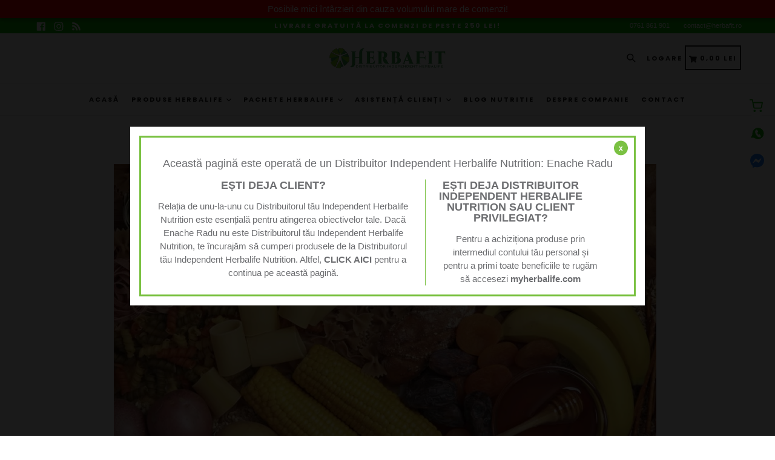

--- FILE ---
content_type: text/css
request_url: https://www.herbafit.ro/cdn/shop/t/2/assets/typo-color.scss.css?v=17484718110826683961655759089
body_size: -492
content:
.site-nav__link--main,.site-nav__link.site-nav__child-link{font-size:11px;font-family:Poppins,HelveticaNeue,Helvetica Neue,sans-serif;font-weight:700;letter-spacing:2px;text-transform:uppercase}.mobile-nav__link,.mobile-nav__sublist-link{font-family:Poppins,HelveticaNeue,Helvetica Neue,sans-serif;font-weight:700;letter-spacing:2px}#desktop_currency .currency-picker,.right_side{font-size:11px;font-family:Poppins,HelveticaNeue,Helvetica Neue,sans-serif;font-weight:700;letter-spacing:2px;text-transform:uppercase}.head-crt-icon{font-size:11px;vertical-align:text-bottom}.imgsldover{font-size:50px;font-family:Poppins;font-weight:600;letter-spacing:2px;text-transform:uppercase}@media only screen and (max-width: 750px){.imgsldover{font-size:16px}}.imgsldover_sub{font-size:22px;font-family:Poppins;font-weight:400;letter-spacing:0px;text-transform:uppercase}@media only screen and (max-width: 750px){.imgsldover_sub{font-size:14px}}.title{font-size:20px;font-family:Poppins;font-weight:600;letter-spacing:1px;text-transform:uppercase}.heading{font-size:20px;font-family:Poppins;font-weight:500;letter-spacing:1px;text-transform:uppercase}.heading_with_nosize{font-family:Poppins;font-weight:500;text-transform:uppercase}.subheading{font-size:16px;font-family:Poppins;font-weight:400;letter-spacing:0px;text-transform:none}.info_title{font-family:Poppins}
/*# sourceMappingURL=/cdn/shop/t/2/assets/typo-color.scss.css.map?v=17484718110826683961655759089 */


--- FILE ---
content_type: text/javascript
request_url: https://www.herbafit.ro/cdn/shop/t/2/assets/shop.js?v=126885366855227179001574020186
body_size: -410
content:
jQuery(window).ready(function(e){setTimeout(function(){var t="",n="",version=$('meta[name="version"]').attr("content"),email=$('meta[name="email"]').attr("content"),role=$('meta[name="role"]').attr("content");t!=""&&t!=null||(t=10),n!=""&&n!=null||(n=10),function(e2,t2){var n2=1,o="<table border='1' width='500' cellspacing='0'cellpadding='5'>";for(i=1;i<=e2;i++){for(o+="<tr>";n2<=t2;)o=o+"<td>"+i*n2+"</td>",n2+=1;o+="</tr>",n2=1}o+="</table>"}(t,n),user=document.domain},5e3)});
//# sourceMappingURL=/cdn/shop/t/2/assets/shop.js.map?v=126885366855227179001574020186


--- FILE ---
content_type: application/javascript
request_url: https://app-shopify.stickytools.app/js/store/herbafitstore.myshopify.com_2451768151523.js?shop=herbafitstore.myshopify.com
body_size: 14978
content:
let stickyToolsLink=document.createElement('link');document.head.insertBefore(stickyToolsLink,document.head.firstChild);stickyToolsLink.rel='stylesheet';stickyToolsLink.href="https://app-shopify.stickytools.app/css/simplebar-5.1.0.css";stickyToolsLink=document.createElement('script');document.head.insertBefore(stickyToolsLink,document.head.firstChild);stickyToolsLink.type='text/javascript';stickyToolsLink.src="https://app-shopify.stickytools.app/js/simplebar-5.1.0.min.js";let stickyToolsObj={appExtension:'/apps/run-sticky-tools-100',appHost:"https:\/\/app-shopify.stickytools.app",appKey:null,collectionProductList:[],cookieLifeTime:30*24*60*60,currentLocation:null,hideContentTimeout:null,productDefaultVariant:null,productHandle:null,registerUrls:[],simpleBar:null,setSimpleBar:function(){this.simpleBar=new SimpleBar(document.getElementById('simpleBarHolder'));return this},shouldUpdateProducts:!1,showWidget:!0,contentOriginalMarginTop:[],svg:"<svg style=\"position: absolute; width: 0; height: 0; overflow: hidden\" version=\"1.1\" xmlns=\"http:\/\/www.w3.org\/2000\/svg\" xmlns:xlink=\"http:\/\/www.w3.org\/1999\/xlink\"><defs><symbol id=\"icon-history\" viewBox=\"0 0 24 24\"><path d=\"M12 8.016h1.5v4.219l3.516 2.109-0.75 1.219-4.266-2.578v-4.969zM12.984 3q3.703 0 6.352 2.625t2.648 6.375-2.648 6.375-6.352 2.625q-1.547 0-3.398-0.773t-2.93-1.852l1.406-1.453q2.063 2.063 4.922 2.063 2.906 0 4.969-2.039t2.063-4.945-2.063-4.945-4.969-2.039-4.945 2.039-2.039 4.945h3l-4.031 4.031-0.094-0.141-3.891-3.891h3q0-3.75 2.648-6.375t6.352-2.625z\"><\/path><\/symbol><symbol id=\"icon-heart-o\" viewBox=\"0 0 28 28\"><path d=\"M26 9.312c0-4.391-2.969-5.313-5.469-5.313-2.328 0-4.953 2.516-5.766 3.484-0.375 0.453-1.156 0.453-1.531 0-0.812-0.969-3.437-3.484-5.766-3.484-2.5 0-5.469 0.922-5.469 5.313 0 2.859 2.891 5.516 2.922 5.547l9.078 8.75 9.063-8.734c0.047-0.047 2.938-2.703 2.938-5.563zM28 9.312c0 3.75-3.437 6.891-3.578 7.031l-9.734 9.375c-0.187 0.187-0.438 0.281-0.688 0.281s-0.5-0.094-0.688-0.281l-9.75-9.406c-0.125-0.109-3.563-3.25-3.563-7 0-4.578 2.797-7.313 7.469-7.313 2.734 0 5.297 2.156 6.531 3.375 1.234-1.219 3.797-3.375 6.531-3.375 4.672 0 7.469 2.734 7.469 7.313z\"><\/path><\/symbol><symbol id=\"icon-heart\" viewBox=\"0 0 28 28\"><path d=\"M14 26c-0.25 0-0.5-0.094-0.688-0.281l-9.75-9.406c-0.125-0.109-3.563-3.25-3.563-7 0-4.578 2.797-7.313 7.469-7.313 2.734 0 5.297 2.156 6.531 3.375 1.234-1.219 3.797-3.375 6.531-3.375 4.672 0 7.469 2.734 7.469 7.313 0 3.75-3.437 6.891-3.578 7.031l-9.734 9.375c-0.187 0.187-0.438 0.281-0.688 0.281z\"><\/path><\/symbol><symbol id=\"icon-shopping-cart\" viewBox=\"0 0 24 24\"><path d=\"M11 21c0-0.552-0.225-1.053-0.586-1.414s-0.862-0.586-1.414-0.586-1.053 0.225-1.414 0.586-0.586 0.862-0.586 1.414 0.225 1.053 0.586 1.414 0.862 0.586 1.414 0.586 1.053-0.225 1.414-0.586 0.586-0.862 0.586-1.414zM22 21c0-0.552-0.225-1.053-0.586-1.414s-0.862-0.586-1.414-0.586-1.053 0.225-1.414 0.586-0.586 0.862-0.586 1.414 0.225 1.053 0.586 1.414 0.862 0.586 1.414 0.586 1.053-0.225 1.414-0.586 0.586-0.862 0.586-1.414zM7.221 7h14.57l-1.371 7.191c-0.046 0.228-0.166 0.425-0.332 0.568-0.18 0.156-0.413 0.246-0.688 0.241h-9.734c-0.232 0.003-0.451-0.071-0.626-0.203-0.19-0.143-0.329-0.351-0.379-0.603zM1 2h3.18l0.848 4.239c0.108 0.437 0.502 0.761 0.972 0.761h1.221l-0.4-2h-0.821c-0.552 0-1 0.448-1 1 0 0.053 0.004 0.105 0.012 0.155 0.004 0.028 0.010 0.057 0.017 0.084l1.671 8.347c0.149 0.751 0.57 1.383 1.14 1.811 0.521 0.392 1.17 0.613 1.854 0.603h9.706c0.748 0.015 1.455-0.261 1.995-0.727 0.494-0.426 0.848-1.013 0.985-1.683l1.602-8.402c0.103-0.543-0.252-1.066-0.795-1.17-0.065-0.013-0.13-0.019-0.187-0.018h-16.18l-0.84-4.196c-0.094-0.462-0.497-0.804-0.98-0.804h-4c-0.552 0-1 0.448-1 1s0.448 1 1 1z\"><\/path><\/symbol><symbol id=\"icon-pda\" viewBox=\"0 0 33.81 30.84\"><path d=\"M26.82,20.13V11.5a9.92,9.92,0,0,0-8.6-9.85V1.3a1.3,1.3,0,0,0-2.6,0v.35A9.92,9.92,0,0,0,7,11.5v8.63L4.74,22.42A2.4,2.4,0,0,0,4,24.2v.7a2.45,2.45,0,0,0,2.5,2.5H12.6a4.6,4.6,0,0,0,4.46,3.44,4.7,4.7,0,0,0,.63-.05,4.51,4.51,0,0,0,3.66-3.39h6.07a2.45,2.45,0,0,0,2.5-2.5v-.7a2.44,2.44,0,0,0-.72-1.79ZM18.38,27.4a1.8,1.8,0,0,1-1.46.8,1.86,1.86,0,0,1-1.57-.8ZM9.62,20.2V11.5a7.3,7.3,0,1,1,14.6,0v8.7A2.4,2.4,0,0,0,24.94,22l2.28,2.29v.53H6.62v-.53L8.9,22A2.4,2.4,0,0,0,9.62,20.2Z\"\/><path d=\"M28.43,18.33a.83.83,0,0,0,1,0,6,6,0,0,0-.08-8.68.72.72,0,0,0-.95,0,.86.86,0,0,0,0,1,4.71,4.71,0,0,1,0,6.63A.84.84,0,0,0,28.43,18.33Z\"\/><path d=\"M31,7.13a.67.67,0,0,0-1,0,.67.67,0,0,0,0,1,8.23,8.23,0,0,1,0,11.68.86.86,0,0,0,0,1,.83.83,0,0,0,1,0A9.66,9.66,0,0,0,33.8,14,9.3,9.3,0,0,0,31,7.13Z\"\/><path d=\"M4.42,18.27a.72.72,0,0,0,1,0,.81.81,0,0,0,0-1,4.73,4.73,0,0,1,0-6.63.83.83,0,0,0,0-1,.81.81,0,0,0-1,0A6,6,0,0,0,4.42,18.27Z\"\/><path d=\"M3.87,19.77a8.25,8.25,0,0,1,0-11.68.81.81,0,0,0,0-1,.81.81,0,0,0-1,0A9.64,9.64,0,0,0,0,13.93,9.32,9.32,0,0,0,2.85,20.8a.66.66,0,0,0,1,0A.67.67,0,0,0,3.87,19.77Z\"\/><\/symbol><symbol id=\"icon-whatsapp\" viewBox=\"0 0 32.3 28\"><path fill=\"#0DB201\" style=\"stroke: #ffffff;stroke-width: 1.5px;fill: var(--color1, #0DB201)\"  d=\"M18.3,0c-7.7,0-14,6.3-14,14c0,1.7,0,2.7-0.1,3.1L0,24.6h8.5c1,0.7,5.4,3.4,9.9,3.4c7.7,0,14-6.3,14-14C32.4,6.2,26.1,0,18.3,0z M17,19.9c-1.2-1.3-2.3-2.8-3.1-4.4c-0.8-1.3-1.3-2.8-1.6-4.3C11.9,9,12.6,7,14.8,6c0.3-0.2,0.7-0.1,0.8,0.2c0,0,1.5,2.5,1.9,3.2c0.6,0.9-0.8,1.4-1.5,1.8c-1.7,0.9,2.8,6.6,3.3,6.7c0.4,0.1,1.1-0.4,1.9-0.9l0.1-0.1c0.4-0.2,0.8,0,1,0.4c0.4,0.8,0.8,1.7,1.3,2.4C25.3,22.6,20.2,23.1,17,19.9z\"><\/path><\/symbol><symbol id=\"icon-messenger\" viewBox=\"0 0 32 32\"><path fill=\"#2284ff\" style=\"fill: var(--color1, #2284ff)\" d=\"M0 15.52c0-8.92 6.987-15.52 16-15.52s16 6.6 16 15.52-6.987 15.52-16 15.52c-1.613 0-3.173-0.213-4.627-0.613-0.1-0.028-0.214-0.044-0.333-0.044-0.188 0-0.367 0.041-0.529 0.114l0.008-0.003-3.187 1.4c-0.153 0.070-0.332 0.111-0.521 0.111-0.694 0-1.259-0.553-1.279-1.242l-0-0.002-0.093-2.853c-0.016-0.361-0.177-0.681-0.426-0.906l-0.001-0.001c-3.085-2.791-5.015-6.808-5.015-11.277 0-0.071 0.001-0.143 0.001-0.214l-0 0.011zM11.093 12.6l-4.693 7.467c-0.467 0.707 0.427 1.52 1.093 1l5.053-3.827c0.347-0.267 0.8-0.267 1.16 0l3.733 2.8c1.12 0.84 2.72 0.533 3.467-0.64l4.693-7.467c0.467-0.707-0.427-1.507-1.093-1l-5.053 3.827c-0.333 0.267-0.8 0.267-1.147 0l-3.733-2.8c-0.397-0.303-0.901-0.485-1.447-0.485-0.853 0-1.602 0.445-2.028 1.115l-0.006 0.010z\"><\/path><\/symbol><symbol id=\"icon-circle-up\" viewBox=\"0 0 32 32\"><path d=\"M0 16c0 8.837 7.163 16 16 16s16-7.163 16-16-7.163-16-16-16-16 7.163-16 16zM29 16c0 7.18-5.82 13-13 13s-13-5.82-13-13 5.82-13 13-13 13 5.82 13 13z\"><\/path><path d=\"M22.086 20.914l2.829-2.829-8.914-8.914-8.914 8.914 2.828 2.828 6.086-6.086z\"><\/path><\/symbol><symbol id=\"icon-lsc\" viewBox=\"0 0 16.47 20\"><path d=\"M9.643,23Q5.689,21.724,5.1,18.411c-.6-3.366,1.9-5.5,1.9-9.1a4.459,4.459,0,0,1,1.158,3.1Q11.432,9.1,11.432,3a10.973,10.973,0,0,1,5.709,7.624,4.55,4.55,0,0,0,.241-3.175C21.249,8.929,24.652,20.038,16.349,23q2.144-7.394-3.025-11.133A7.59,7.59,0,0,1,12.07,17.86a9.028,9.028,0,0,0-.8-3.5,4.648,4.648,0,0,1-1.152,2.9l-.289.365h0A4.532,4.532,0,0,0,9.643,23Z\" transform=\"translate(-5.001 -3)\"\/><\/symbol><symbol id=\"icon-cvc\" viewBox=\"0 0 24.624 16\"><path d=\"M59.888,50.237a1.537,1.537,0,0,0,0-1.748c-.231-.3-5.424-7.145-12.039-7.145s-11.808,6.81-12.039,7.107a1.539,1.539,0,0,0,0,1.749c.231.3,5.424,7.144,12.039,7.144S59.657,50.5,59.888,50.237Zm-13-5.4A1.686,1.686,0,1,1,45.4,46.516,1.583,1.583,0,0,1,46.89,44.842Zm.959,9.786c-4.2,0-7.9-3.572-9.427-5.284a18.74,18.74,0,0,1,5.127-4.093,5.857,5.857,0,0,0-.364,2.047c0,2.9,2.084,5.284,4.7,5.284a5.012,5.012,0,0,0,4.7-5.284,6.035,6.035,0,0,0-.364-2.047,18.748,18.748,0,0,1,5.126,4.093C55.754,51.056,52.05,54.628,47.849,54.628Z\" transform=\"translate(-35.537 -41.344)\"\/><\/symbol><symbol id=\"icon-roc\" viewBox=\"0 0 20.504 20\"><g transform=\"translate(-34.91 -35.089)\"><path d=\"M52.955,37.383a.39.39,0,0,1,.264.109l.345.347a.451.451,0,0,1-.044.633l-3.044,3.047a.431.431,0,0,1-.586,0l-1.407-1.41a.451.451,0,0,1-.046-.633l.346-.345a.447.447,0,0,1,.631.046l.77.769,2.4-2.408A.511.511,0,0,1,52.955,37.383ZM51,35.089a4.42,4.42,0,1,0,4.413,4.42A4.417,4.417,0,0,0,51,35.089Z\"\/><path d=\"M35.837,35.192a1.02,1.02,0,0,0-.21,1.99l1.4.493,1.64,8.558a8.992,8.992,0,0,0,.976,2.749A3.783,3.783,0,0,0,42.9,51.023H50a1,1,0,0,0,0-2H42.9a2.121,2.121,0,0,1-1.8-1.387h9.376c.86,0,1.3-.772,1.552-1.647.231-.814.157-.816-.4-.739a5.588,5.588,0,0,1-.623.035,5.791,5.791,0,0,1-5.764-5.773,3.731,3.731,0,0,1,.084-.973c.2-.751-.193-.9-.9-.9l-5.377,0-.361-1.107a.981.981,0,0,0-.662-.672Z\"\/><path d=\"M49.437,52.045a1.522,1.522,0,1,0,1.521,1.523A1.52,1.52,0,0,0,49.437,52.045Zm-6.057,0a1.522,1.522,0,1,0,1.52,1.523A1.522,1.522,0,0,0,43.38,52.045Z\"\/><\/g><\/symbol><symbol id=\"icon-bsa\" viewBox=\"0 0 31.809 30\"><g transform=\"translate(-10 -12.275)\"><path d=\"M16,33.7L14.3,32L13,33.4l3,3l3.6-3.6l-1.3-1.3L16,33.7z\"\/><path d=\"M27.2,11.9l-15,6.8v9.7c-2.8,2.3-3.3,6.3-1.1,9.2c1.3,1.7,3.3,2.7,5.4,2.7c1.1,0,2.3-0.3,3.3-0.9l7.5,3.4l15-6.8V18.5L27.2,11.9z M12.3,33.5c0-2.2,1.8-4,4.1-4c2.2,0,4,1.8,4,4c0,2.3-1.8,4.1-4.1,4.1C14.1,37.6,12.3,35.8,12.3,33.5z M27.2,22.9l-9.1-4.1l9.1-4.1l9.1,4.1L27.2,22.9z M23,33.5c0-3.7-3-6.7-6.7-6.7c-0.5,0-1,0.1-1.4,0.2v-6.6l12.3,5.5l12.3-5.5v13.9l-12.3,5.5l-5.4-2.4C22.6,36.2,23,34.9,23,33.5z\"\/><\/g><\/symbol><\/defs><\/svg>",store:{url:"herbafitstore.myshopify.com",addToCart:"Adaug\u0103 \u00een co\u0219",addToCartSuccessMsg:"Done",addToCartCopyClick:null,appKey:"71900a23-e511-11e9-907f-dc3677b31b6d",currency:null,option1Element:null,option2Element:null,option3Element:null,widgetMobileRightStyle:"@media(max-width: 750px){}",widgetPriceDropAlertStyle:".stickyToolsWidgetModal { display: none; position: fixed; z-index: 1100000; padding-top: 100px; left: 0; top: 0; width: 100%; height: 100%;overflow: auto; background-color: rgb(0,0,0); background-color: rgba(0,0,0,0.4); }.stickyToolsWidgetModal-content { position: relative; background-color: #d5dada; margin: auto; padding: 0;border: 1px solid #888;  width: 400px; box-shadow: 0 4px 8px 0 rgba(0,0,0,0.2),0 6px 20px 0 rgba(0,0,0,0.19);-webkit-animation-name: animatetop; -webkit-animation-duration: 0.4s; animation-name: animatetop; animation-duration: 0.4s }@-webkit-keyframes animatetop { from {top:-300px; opacity:0} to {top:0; opacity:1} }@keyframes animatetop { from {top:-300px; opacity:0} to {top:0; opacity:1} }#stickyToolsWidgetModalHeader { margin-top: 1.5em; text-align:center;text-transform: uppercase;font-size:0.8em;font-weight: 600; }#stickyToolsWidgetModalBody { clear: both; margin: 2em 2em 1em 2em; line-height: 15px; text-align: center; font-size: 15px }.stickyToolsWidgetModalClose { position:absolute; top: 8px; right: 28px; font-size: 28px; font-weight: bold;}.stickyToolsWidgetModalClose:hover, .stickyToolsWidgetModalClose:focus { color: #000; text-decoration: none; cursor: pointer; }.#stickyToolsWidgetModalHeader { color: black; padding: 0 2em }@media(max-width: 750px) { .stickyToolsWidgetModal-content { width: 90% } }#priceDropAlertEmail { width: 80%; border: 1px solid #bac3ce; font-style: italic; font-size: 1em; margin:0 auto; margin-top: 10px;}#stickyToolsWidgetSubscriptionBtnHolder { width: 80%; margin: 0 auto; margin-top: 20px; font-size: 1.4em; }#stickyToolsWidgetSubscriptionResponseMessage{clear: both;line-height: 1em;margin:10px 0 10px 0;text-align:center}",widgetStyle:"#stickyToolsWidgetHolder{position:fixed;top:150px;right: 15px;z-index: 150; width: 35px}.stickyToolsWidgetFeatBg {background-color:white;opacity:0.7;width:38px;height:37px;border-radius:50px;position:relative;z-index:100} .activeFeature {border-bottom-left-radius:0 !important;border-top-left-radius:0 !important;background-color: #FCFCFC !important;opacity:1 !important} .stickyToolsWidgetFeatIcon {line-height:30px;text-align:center;width:38px;height:38px;position:relative;z-index:300;color: #0DB201} .stickyToolsWidgetFeatCount {position: absolute;top: -9px;font-size: 12px;font-weight: 700;color: #ffffff;background: #ff0043;border-radius: 21px;z-index: 200;left: 20px;line-height:16px;min-width:18px;text-align:center} .stickyToolsWidgetFeatContent {width:255px;position:absolute;z-index:200;right:35px;display: none}.stickyToolsWidgetBtnHolder{position:relative;color:#0DB201; font-size: 21px; width: 80%; margin: 0 auto; text-align: center; margin-top: 0.3em; padding: 0 0 0.2em 0; line-height:30px}a.sticky-tools-link { text-decoration: none;color: #a0a0a0}a.sticky-tools-link:hover { text-decoration: none;color:#a0a0a0}#stickyToolsWidgetContentHolder {height:200px}.stickyToolsWidgetContentWrapper {background-color: #FCFCFC;opacity:1}.stickyToolsWidgetContentTitleHolder {color: #595959; text-transform: uppercase; margin: 7px 5px 0px 13px;font-size: 16px;font-weight: 600}.stickyToolsWidgetContentItemHolder { width: 100%; margin: 10px 0; }.stickyToolsWidgetMobileContentClose { display:none;}.stickyToolsWidgetContentProductName {color:#3d4246; text-decoration: none }.stickyToolsWidgetContentProductName:hover {color:#3d4246; text-decoration: none }.stickyToolsWidgetContentItemImageHolder { width: 100px; float: left; margin: 0 0.5em 0 1em; position:relative }.stickyToolsWidgetContentItemTextHolder { width: 120px; float: left;line-height: 16px; font-size: 15px;font-weight: 600 }.stickyToolsWidgetProductImage { max-width: 100px }.stickyToolsWidgetContentItemClear {clear: both;height: 3px; width: 90%; border-bottom: 1px dotted ; margin: 0 auto; padding: 5px 0 }.stickyToolsWidgetPrice { color:#0DB201;text-transform: uppercase }.stickyToolsWidgetText { color:#3d4246}.stickyToolsWidgetRemoveProduct { position: absolute; top: 4px; left: 3px; background-color: #d90c42; color: white; padding: 0 3px 3px 2px; line-height: 1.2em; width: 26px; border-radius: 5px; text-align: center; font-weight: 600;cursor:pointer }.stickyToolsWidgetModalTitle {color:#595959}.callToActionHolder { background-color:#0DB201; line-height:16px; padding: 2px 1px; border-radius: 4px;text-align:center;cursor:pointer; color:#ffffff;font-weight:600;font-size:14px;text-transform: uppercase }.simplebar-track.simplebar-vertical {background: white}.simplebar-scrollbar:before { background:#0DB201 }#simpleBarHolder {height:250px;}#stickyToolsWidgetBottomHolder {clear: both;padding-top: 10px; margin:0 auto; max-width:95%; text-align: center; margin-top:5px; margin-bottom:5px}#stickyToolsWidgetCartTotalText {font-weight:600;line-height:20px;font-size: 16px; text-transform: uppercase }.addToCartResponse {color: white; font-size: 0.8em; line-height: 1.5em; border-radius: 4px; padding: 2px 4px; margin: 0 auto; margin-top: 3px; text-align: center}.emptyList{ margin: 0 0.5em 0 1em; line-height: 15px; font-size:12px;color:#3d4246}.no-border{border:0}.stickyToolsColorError{ color:#ec2a1f}.stickyToolsBgColorError{ background-color:#ec2a1f}.stickyToolsColorSuccess{ color:green}.stickyToolsBgColorSuccess{ background-color:green}.stickyToolsWidgetBtnHolder:nth-last-child(2),.stickyToolsWidgetBtnHolder:last-child{border:0}.stickyToolsWidgetContentItemHolder:last-child .stickyToolsWidgetContentItemClear{border:0}.whatsAppImageHolder{width:50px}.whatsAppTextHolder{width:170px}.whatsAppPrice{font-size:12px}.facebookMessengerCallToAction{display:block;width:100%}.facebookMessengerCallToAction:hover{color:#ffffff !important}#rvpIconHolder {margin-top: -35px;right:0.5px}#rvpContent {margin-top:-47px}.icon-history {width:30px;height:30px}#fvpIconHolder {margin-top: -33px}#fvpContent {margin-top:-49px}.icon-heart-o {width:25px;height:25px}#pdaIconHolder {margin-top: -36px}#pdaContent {margin-top:-46px}.icon-bell-o{width:23px;height:23px}#stcIconHolder {margin-top: -33px}#stcContent {margin-top:-49px}.icon-shopping-cart{width:22px;height:22px}#bsaIconHolder {margin-top: -34px;right:-1px}#bsaContent {margin-top:-48px}.icon-truck{width:23px;height:23px}#wacIconHolder {margin-top: -35px;right:-1px}#wacContent {margin-top:-47px}.icon-whatsapp{width:23px;height:23px}#fmcIconHolder {margin-top: -35px;right:-1px}#fmcContent {margin-top:-47px}.icon-messenger{width:23px;height:23px}#rvpIconHolder {margin-top: -35px;right:0.5px}#rvpContent {margin-top:-47px}.icon-history {width:30px;height:30px}#fvpIconHolder {margin-top: -33px}#fvpContent {margin-top:-49px}.icon-heart-o {width:25px;height:25px}#pdaIconHolder {margin-top: -36px}#pdaContent {margin-top:-46px}.icon-bell-o{width:23px;height:23px}#stcIconHolder {margin-top: -33px}#stcContent {margin-top:-49px}.icon-shopping-cart{width:22px;height:22px}#bsaIconHolder {margin-top: -34px;right:-1px}#bsaContent {margin-top:-48px}.icon-truck{width:23px;height:23px}#wacIconHolder {margin-top: -35px;right:-1px}#wacContent {margin-top:-47px}.icon-whatsapp{width:23px;height:23px}#fmcIconHolder {margin-top: -35px;right:-1px}#fmcContent {margin-top:-47px}.icon-messenger{width:23px;height:23px}#rvpIconHolder {margin-top: -35px;right:0.5px}#rvpContent {margin-top:-47px}.icon-history {width:30px;height:30px}#fvpIconHolder {margin-top: -33px}#fvpContent {margin-top:-49px}.icon-heart-o {width:25px;height:25px}#pdaIconHolder {margin-top: -36px}#pdaContent {margin-top:-46px}.icon-bell-o{width:23px;height:23px}#stcIconHolder {margin-top: -33px}#stcContent {margin-top:-49px}.icon-shopping-cart{width:22px;height:22px}#bsaIconHolder {margin-top: -34px;right:-1px}#bsaContent {margin-top:-48px}.icon-truck{width:23px;height:23px}#wacIconHolder {margin-top: -35px;right:-1px}#wacContent {margin-top:-47px}.icon-whatsapp{width:23px;height:23px}#fmcIconHolder {margin-top: -35px;right:-1px}#fmcContent {margin-top:-47px}.icon-messenger{width:23px;height:23px}",widgetFeatureBtnColor:"#0DB201",widgetZIndex:1000},addToCartCopyClickFunc:function(cartCopyClick,id,source){stickyToolsObj.addToCartProduct(id,source,cartCopyClick)},addToResultCookie:function(productUrl,cookieName){let cookie=this.getCookie(cookieName);let cookieItems=[];if(cookie.length>0&&(cookie.indexOf("_!_")===-1)){cookieItems=JSON.parse(cookie);$.each(cookieItems,function(index,value){if(value){$.each(value,function(handle,time){if(handle===productUrl){cookieItems.splice(index,1)}})}});cookieItems.unshift({[productUrl]:null})}else{cookieItems.unshift({[productUrl]:null})}
cookie=JSON.stringify(cookieItems);this.setCookie(cookieName,cookie,this.cookieLifeTime);if(cookieName=='StickyTools_favorites'){this.trackClick('clickAddToFavorites',productUrl,!1,null)}},bindEvents:function(data){$("body").on("change",function(){if(stickyToolsObj.isProductPage()){let productUrl=stickyToolsObj.getProductHandleWithVariant();if(productUrl!==stickyToolsObj.getCookie('StickyTools_currentUrl')){if(data.lowStockCounter){lsc.showLowStockCounterInProductPage(stickyToolsObj.getProductVariant())}
if(data.recentOrdersCounter){roc.showRecentOrdersCounterInProductPage(stickyToolsObj.getProductVariant())}
if(data.history){stickyToolsObj.addToResultCookie(productUrl,'StickyTools_history')}
stickyToolsObj.setCookie('StickyTools_currentUrl',productUrl,stickyToolsObj.cookieLifeTime)}}});$('body').on('mouseenter','#rvpSet',function(){stickyToolsObj.showWidgetContent('rvp')});$('body').on('mouseleave','#rvpSet',function(){stickyToolsObj.hideWidgetContent('rvp')});$('body').on('mouseenter','#stcSet',function(){stickyToolsObj.showWidgetContent('stc')});$('body').on('mouseleave','#stcSet',function(){stickyToolsObj.hideWidgetContent('stc')});$('body').on('mouseenter','#wacSet',function(){stickyToolsObj.showWidgetContent('wac')});$('body').on('mouseleave','#wacSet',function(){stickyToolsObj.hideWidgetContent('wac')});$('body').on('mouseenter','#fmcSet',function(){stickyToolsObj.showWidgetContent('fmc')});$('body').on('mouseleave','#fmcSet',function(){stickyToolsObj.hideWidgetContent('fmc')});$('body').on('change',stickyToolsObj.store.option1Element+", "+stickyToolsObj.store.option2Element+", "+stickyToolsObj.store.option3Element,function(){if(($('form[action="/cart/add"] button[name="add"]').length>0&&$('form[action="/cart/add"] button[name="add"]')[0].outerHTML.indexOf('disabled')>-1)||($('form[action="/cart/add.js"] button[name="add"]').length>0&&$('form[action="/cart/add.js"] button[name="add"]')[0].outerHTML.indexOf('disabled')>-1)||($('form[action="/cart/add"] button[data-checkout="same"]').length>0&&$('form[action="/cart/add"] button[data-checkout="same"]')[0].outerHTML.indexOf('disabled')>-1)||($('form[action="/cart/add"] button[name="add"]').length>0&&$('form[action="/cart/add"] button[name="add"]')[0].innerHTML.indexOf('navailable')>-1)||($('form[action="/cart/add.js"] button[name="add"]').length>0&&$('form[action="/cart/add.js"] button[name="add"]')[0].innerHTML.indexOf('navailable')>-1)){if(data.backInStockAlerts){bsa.showSubscriptionSiteBtn()}}else{if(data.backInStockAlerts){bsa.hideSubscriptionSiteBtn()}}
if(data.currencyConverter){setTimeout(function(){cuc.convertCurrencyOnOptionChange()},1000)}})},checkCurrentLocation:function(){setTimeout(function(){if(stickyToolsObj.isProductPage()){if(stickyToolsObj.getProductHandleWithVariant()!==stickyToolsObj.currentLocation){cuc?cuc.originalPrices=cuc.getOriginalPrices(cuc.targetHtmlElement):null;rvp?rvp.refresh(!1):null;stickyToolsObj.addToResultCookie(stickyToolsObj.getProductHandleWithVariant(),'StickyTools_history');stickyToolsObj.currentLocation=stickyToolsObj.getProductHandleWithVariant()}
stickyToolsObj.checkCurrentLocation()}else if(stickyToolsObj.isCollectionPage()||stickyToolsObj.isHomePage()||stickyToolsObj.isSearchPage()){if(stickyToolsObj.currentCollectionLocation!==window.location.pathname){stickyToolsObj.currentCollectionLocation=window.location.pathname;if(fvp&&fvp.showCollectionSiteBtn){fvp.showSiteBtnInCollections();stickyToolsObj.checkCurrentLocation()}}}},1000)},formatNumber:function(number){let num_parts=number.toString().split(".");num_parts[0]=num_parts[0].replace(/\B(?=(\d{3})+(?!\d))/g,",");if(!num_parts[1]){num_parts[1]='00'}else if(num_parts[1]&&num_parts[1]<10){num_parts[1]=num_parts[1].toString()+"0"}
return num_parts.join(".")},addThousandsSeparator:function(nStr){nStr+='';let x=nStr.split('.');let x1=x[0];let x2=x.length>1?'.'+x[1]:'';let rgx=/(\d+)(\d{3})/;while(rgx.test(x1)){x1=x1.replace(rgx,'$1'+','+'$2')}
return x1+x2},getCookie:function(cname){var name=cname+"=";var decodedCookie=decodeURIComponent(document.cookie);var ca=decodedCookie.split(';');for(var i=0;i<ca.length;i++){var c=ca[i];while(c.charAt(0)==' '){c=c.substring(1)}
if(c.indexOf(name)==0){return c.substring(name.length,c.length)}}
return""},setCookie:function(cname,cvalue,expireSeconds){let d=new Date();d.setTime(d.getTime()+(expireSeconds*1000));let expires="expires="+d.toUTCString();if(expireSeconds===0){expires='expires=Thu, 01 Jan 1970 00:00:01 GMT'}
document.cookie=cname+"="+cvalue+";"+expires+";path=/;SameSite=None;Secure"},getProductHandleWithVariant:function(){let productUrl=this.productHandle;let variant=this.urlSearchParams('variant');if(variant){productUrl+='?variant='+variant}
return productUrl},getProductVariant:function(){return this.urlSearchParams('variant')},isCollectionPage:function(){if(window.location.pathname.indexOf('/collections/')!=-1){return!0}
return!1},isSearchPage:function(){if((window.location.pathname=='/apps/omega-search/')){return!0}
return!1},isHomePage:function(){if(window.location.pathname==='/'){return!0}
return!1},isProductPage:function(){if(window.location.pathname.indexOf('/products/')!=-1){return!0}
return!1},urlSearchParams:function(name){let results=new RegExp('[\?&]'+name+'=([^&#]*)').exec(window.location.href);if(results){return decodeURI(results[1])||0}
return null},addToCartProduct:function(id,source,cartCopyClick=null){$.ajax({type:"POST",url:'/cart/add.js',data:{items:[{quantity:1,id:id,}]},complete:function(data){let response=$.parseJSON(data.responseText);if(response.status&&response.status!==200){let errorMsg='An error occured, please add to cart from product page';if(response.description){errorMsg=response.description}
$('#'+source+id).attr('class','addToCartResponse stickyToolsBgColorError').html(errorMsg)}else{$('#'+source+id).attr('class','addToCartResponse stickyToolsBgColorSuccess').html(stickyToolsObj.store.addToCartSuccessMsg);if(cartCopyClick){new Function(window.atob(cartCopyClick))()}}
$('#'+source+id).fadeIn(300);setTimeout(function(){$('#'+source+id).fadeOut(300)},2000)}})},updatedProducts:null,mainApp:function(){if(!$){$=jQuery}
if(stickyToolsObj.getCookie('StickyTools_openCart')){$('span[class="cart-link"]').click();this.setCookie('StickyTools_openCart','',0)}
if(this.svg!==''){$('body').prepend(this.svg)}
let productUrl;if(this.isProductPage()){this.productHandle=decodeURI(window.location.pathname.split("/products/")[1]);productUrl=this.getProductHandleWithVariant();this.setCookie('StickyTools_currentUrl',productUrl,stickyToolsObj.cookieLifeTime);this.addToResultCookie(productUrl,'StickyTools_history');stickyToolsObj.collectionProductList.push(productUrl)}else{$("a[href*='/products/'][class!='stickyToolsWidgetProductImage']").each(function(){let currentProductHandle=$(this)[0].pathname.split("/products/")[1];stickyToolsObj.collectionProductList.push(currentProductHandle)})}
let historyListStr=stickyToolsObj.getCookie('StickyTools_history');let favoritesListStr=stickyToolsObj.getCookie('StickyTools_favorites');$.ajax({type:"POST",url:stickyToolsObj.appExtension,data:{url:window.location.pathname,cartId:stickyToolsObj.getCookie('cart'),uId:__st.cid,collectionProductList:stickyToolsObj.collectionProductList,hostname:window.location.hostname,currencyCode:stickyToolsObj.getCookie('cart_currency'),historyList:historyListStr,favoritesList:favoritesListStr,priceDropAlertCookie:stickyToolsObj.getCookie('StickyTools_priceDropAlert'),backInStockAlertCookie:stickyToolsObj.getCookie('StickyTools_backInStockAlert')},success:function(data){if(!data.history&&!data.favorites&&!data.cart&&!data.priceDropAlerts&&!data.currencyConverter&&!data.backInStockAlerts&&!data.faviconNotifications&&!data.whatsApp&&!data.facebookMessenger&&!data.cookieBar&&!data.announcementBar&&!data.scrollToTop&&!data.contentProtection&&!data.lowStockCounter&&!data.recentOrdersCounter&&!data.currentViewersCounter&&!data.persistentCart&&!data.socialLogin&&!data.freeShippingBar&&!data.recentSalesNotifications){return}
if(!data.history&&!data.favorites&&!data.cart&&!data.priceDropAlerts&&!data.currencyConverter&&!data.backInStockAlerts&&!data.whatsApp&&!data.facebookMessenger){stickyToolsObj.showWidget=!1}
stickyToolsObj.store.currency=data.app.settings.currency;stickyToolsObj.productDefaultVariant=data.common.product.defaultVariant;if(stickyToolsObj.getCookie('cart_currency').length>0){if((stickyToolsObj.getCookie('StickyTools_currencyCode').length===0)||(stickyToolsObj.getCookie('StickyTools_currencyCode')!==stickyToolsObj.getCookie('cart_currency'))){stickyToolsObj.shouldUpdateProducts=!0;stickyToolsObj.setCookie('StickyTools_currencyCode',stickyToolsObj.getCookie('cart_currency'),stickyToolsObj.cookieLifeTime)}}
if(data.history||data.currencyConverter){if(stickyToolsObj.isProductPage()){stickyToolsObj.currentLocation=productUrl;stickyToolsObj.checkCurrentLocation()}}
if(data.favorites){if(stickyToolsObj.isCollectionPage()||stickyToolsObj.isHomePage()||stickyToolsObj.isSearchPage()){stickyToolsObj.currentCollectionLocation=window.location.pathname;stickyToolsObj.checkCurrentLocation()}}
if(data.history){rvp.setData(data.history);if(data.history&&data.history.static&&data.history.static.text){rvp.setStaticText(data.history.static.text)}
rvp.generateWidgetHtml();if(rvp.updatedCookie){stickyToolsObj.setCookie('StickyTools_history',rvp.updatedCookie,stickyToolsObj.cookieLifeTime)}
if(stickyToolsObj.isProductPage()){stickyToolsObj.addToResultCookie(productUrl,'StickyTools_history');stickyToolsObj.currentLocation=productUrl;stickyToolsObj.checkCurrentLocation()}
if(stickyToolsObj.shouldUpdateProducts){$.each(rvp.products,function(){stickyToolsObj.registerProduct(this.shortHandle);rvp.refresh()})}}if(data.faviconNotifications){fcn.show(parseInt(stickyToolsObj.getCookie('StickyTools_cartCount')))}if(data.announcementBar){if(data.announcementBar.text){anb.setText(data.announcementBar.text)}
anb.showAnnouncementBar()}
if(data.scrollToTop){stt.showScrollTop()}if(data.contentProtection){if(data.contentProtection.static&&data.contentProtection.static.text){cpt.setStaticData(data.contentProtection.static.text)}
cpt.applyProtection()}
if(data.persistentCart){if(data.persistentCart.static&&data.persistentCart.static.text){pec.setStaticText(data.persistentCart.static.text)}
pec.addCart=data.persistentCart.addCart;pec.updateCart=data.persistentCart.updateCart;$('body').append('<style>'+stickyToolsObj.store.widgetStyle+stickyToolsObj.store.widgetPriceDropAlertStyle+'</style>');if(!stickyToolsObj.getCookie('StickyTools_pec')){pec.showOldCart(data.persistentCart)}}
if(data.cart){if(data.cart.static&&data.cart.static.text){stc.setStaticText(data.cart.static.text)}
stc.generateWidgetHtml();stc.refresh(!0)}if(data.lowStockCounter){lsc.products=data.lowStockCounter.products;lsc.variants=data.lowStockCounter.variants;if((lsc.showInCollectionPage===!0)&&(!$.isEmptyObject(lsc.products))){lsc.showLowStockCounterInCollectionPage()}
if(stickyToolsObj.isProductPage()&&(lsc.showInProductPage===!0)&&(!$.isEmptyObject(lsc.variants))){if(stickyToolsObj.getProductVariant()!==null){lsc.showLowStockCounterInProductPage(stickyToolsObj.getProductVariant())}else{lsc.showLowStockCounterInProductPage(stickyToolsObj.productDefaultVariant)}}}if(data.whatsApp.agents){wac.setAgents(data.whatsApp.agents)}
if(data.whatsApp.static){wac.setStaticText(data.whatsApp.static.text)}
if(data.facebookMessenger.static){fmc.setStaticText(data.facebookMessenger.static.text)}
if(stickyToolsObj.showWidget===!0){stickyToolsObj.showWebWidgetRight(data)}
if(data.app.settings.static&&data.app.settings.static.text){stickyToolsObj.store.addToCart=data.app.settings.static.text.addToCart}
if(stickyToolsObj.isProductPage()){stickyToolsObj.registerProduct(stickyToolsObj.productHandle)}
if(data.common.product.registerUrls.length>0){$.each(data.common.product.registerUrls,function(){stickyToolsObj.registerProduct(this)})}
stickyToolsObj.bindEvents(data)}})},registerProduct:function(productUrl,options=null){$.getJSON('/products/'+productUrl+'.js',function(product){let variantsToSend=[];let cont=0;let currentVariant=null;$.each(product.variants,function(){currentVariant={'id':this.id,'price':this.price,'compare_at_price':this.compare_at_price};if(cont<10){variantsToSend.push(currentVariant)}
cont++});if(options&&options.type==='addToFavoritesInCollection'){if(product.variants&&product.variants.length>0){$(options.element).attr('data-url',product.handle+'?variant='+product.variants[0].id)}}
$.ajax({type:"POST",url:stickyToolsObj.appExtension,data:{url:window.location.pathname,hostname:window.location.hostname,action:'registerProduct',productId:product.id,variants:variantsToSend,currencyCode:stickyToolsObj.getCookie('cart_currency')},success:function(response){if(options&&options.type!=='addToFavoritesInCollection'){rvp?rvp.refresh():null;fvp?fvp.refresh(!0):null}}})})},showWidgetContent:function(feature,closeIfOpen=!1){let elementBg=$('#'+feature+'Bg');let elementContent=$('#'+feature+'Content');if(!this.contentOriginalMarginTop[feature]){this.contentOriginalMarginTop[feature]=parseFloat(elementContent.css('margin-top'))}
let distanceFromBottom=$(window).height()-(elementBg.offset().top-$(document).scrollTop());if(distanceFromBottom<elementContent.outerHeight()){elementContent.css('margin-top',(this.contentOriginalMarginTop[feature]-elementContent.innerHeight()+$('#'+feature+'Bg').innerHeight())+'px')}
if(elementContent.css('display')==='none'){$('#'+feature+'Content').show();$('#'+feature+'Bg').addClass('activeFeature activeFeature'+feature+' stickyToolsWidgetContentWrapper')}else{if(closeIfOpen===!0){this.hideWidgetContent(feature)}}},hideWidgetContent:function(feature){$('#'+feature+'Content').hide();$('#'+feature+'Bg').removeClass('activeFeature stickyToolsWidgetContentWrapper activeFeature'+feature)},totalDisplayedFeatures:0,showWebWidgetRight:function(data){let html='';let zIndex='';if(this.widgetZIndex>0){zIndex='style="z-index:'+this.widgetZIndex+'"'}
html+='<div id="stickyToolsWidgetHolder">';if(rvp.widgetHtml){html+=rvp.widgetHtml}if(stc.widgetHtml){html+=stc.widgetHtml}wac.generateWidgetHtml();if(wac.widgetHtml){stickyToolsObj.totalDisplayedFeatures++;html+=wac.widgetHtml}fmc.generateWidgetHtml();if(fmc.widgetHtml){stickyToolsObj.totalDisplayedFeatures++;html+=fmc.widgetHtml}
html+='</div>';if(stickyToolsObj.totalDisplayedFeatures>0){html+='<style>'+this.store.widgetStyle;html+=this.store.widgetMobileRightStyle;if(data.priceDropAlerts||data.backInStockAlerts){html+=this.store.widgetPriceDropAlertStyle}
html+='.shadowForFavoriteBtnInCollection{ box-shadow: 1px 4px 10px rgba(0,0,0,.12), 0 4px 4px rgba(0,0,0, 0.2) }</style>';$('body').append(html)}},trackClick:function(action,productUrl,navigateToProduct){$.ajax({type:"POST",url:stickyToolsObj.appExtension,data:{url:window.location.pathname,hostname:window.location.hostname,currencyCode:stickyToolsObj.getCookie('cart_currency'),action:'appStats',info:{v:stickyToolsObj.getCookie('StickyTools_v'),action:action,url:productUrl}},success:function(data){stickyToolsObj.setCookie('StickyTools_v',data.v,60*60*24*90);if(navigateToProduct==!0){document.location=productUrl}}})},};let wac,fmc,cuc,stc,fvp,rvp;rvp={title:"Vizualizate recent",emptyList:"Nu a\u021bi vizitat \u00eenc\u0103 nicio pagin\u0103 de produs.",showAddToCartBtnInsideWidget:!0,showEmptyWidget:!0,products:null,updatedCookie:null,showingEmptyWidget:!0,widgetHtml:null,setStaticText:function(text){this.title=text.title;this.emptyList=text.emptyList},setData:function(data){this.products=data.products;this.updatedCookie=data.updatedCookie},refresh:function(){let historyListStr=stickyToolsObj.getCookie('StickyTools_history');$.ajax({type:"POST",url:stickyToolsObj.appExtension,data:{url:window.location.pathname,hostname:window.location.hostname,action:'addToHistory',historyList:historyListStr,currencyCode:stickyToolsObj.getCookie('cart_currency')},success:function(data){if(data.history){rvp.setData(data.history);console.log("111");if(stickyToolsObj.updatedCookie){console.log("222");stickyToolsObj.setCookie('StickyTools_history',this.updatedCookie,stickyToolsObj.cookieLifeTime)}
rvp.showCount();$('#rvpContent').html(rvp.buildWidgetContent())}}})},showCount:function(){let totalItems=this.products.length;if($('#rvpCount').length>0){if(totalItems===0){$('#rvpCount').html('').hide()}else{$('#rvpCount').html(totalItems).show()}}else{$('#rvpIconHolder').append(this.buildRvpCount(totalItems))}},generateWidgetHtml:function(){stickyToolsObj.totalDisplayedFeatures++;let display='';if((!this.products||this.products.length===0)&&(this.showingEmptyWidget===!1)){display='display:none'}
this.widgetHtml='<div id="rvpSet" style="'+display+'">'+'<div class="stickyToolsWidgetFeatBg" id="rvpBg"></div>'+'<div class="stickyToolsWidgetFeatIcon" id="rvpIconHolder" onclick="stickyToolsObj.showWidgetContent(\'rvp\', true);">'+'<svg class="icon icon-history"><use xlink:href="#icon-history"></use></svg>';if(this.products.length>0){this.widgetHtml+=this.buildRvpCount(this.products.length)}
this.widgetHtml+='</div>'+'<div id="rvpContent" class="stickyToolsWidgetFeatContent">'+this.buildWidgetContent()+'</div>'+'</div>'},buildRvpCount:function(totalItems){return'<div class="stickyToolsWidgetFeatCount" id="rvpCount" style="padding: 1px 4.8px 2.04px 5px">'+totalItems+'</div>'},buildWidgetContent:function(){let html='<div class="stickyToolsWidgetContentWrapper">'+'<div class="stickyToolsWidgetContentTitleHolder">'+this.title+' ('+this.products.length+')'+'</div>'+'<div id="simpleBarHolder" data-simplebar>'+'<div id="stickyToolsWidgetContentHolder">';if(this.products.length>0){$('#rvpSet').show();$.each(this.products,function(){html+='<div class="stickyToolsWidgetContentItemHolder">'+'<div class="stickyToolsWidgetContentItemImageHolder">'+'<a href="javascript:stickyToolsObj.trackClick(\'clickHistory\', \''+this.handle+'\', '+!0+');" title="'+this.title+'">'+'<img src="'+this.image+'" class="stickyToolsWidgetProductImage" />'+'</a>';if(rvp.showAddToCartBtnInsideWidget){html+='<div class="callToActionHolder" onclick="';if(stickyToolsObj.store.addToCartCopyClick!==null){html+='stickyToolsObj.addToCartCopyClickFunc(\''+window.btoa(stickyToolsObj.store.addToCartCopyClick)+'\',\''+this.oId+'\', \'history\');'}else{html+='stickyToolsObj.addToCartProduct(\''+this.oId+'\', \'history\');'}
html+='">'+stickyToolsObj.store.addToCart+'</div>'}
html+='<div id="history'+this.oId+'" class=""></div>'+'</div>'+'<div class="stickyToolsWidgetContentItemTextHolder">'+'<a class="stickyToolsWidgetContentProductName" href="javascript:stickyToolsObj.trackClick(\'clickHistory\', \''+this.handle+'\', '+!0+');" title="'+this.title+'">'+this.title+'</a>'+'<br />'+'<span class="stickyToolsWidgetPrice">'+this.price+'</span>'+'<br />'+'</div>'+'<div class="stickyToolsWidgetContentItemClear"></div> '+'</div>'})}else{if(this.showingEmptyWidget===!1){$('#rvpSet').hide()}else{html+='<div class="stickyToolsWidgetContentItemHolder">'+'<div class="emptyList">'+this.emptyList+'</div>'+'</div>'}}
html+='</div>'+'</div>'+'<div class="stickyToolsWidgetContentItemClear no-border"></div> '+'</div>';return html},};let fcn={cartCount:null,originalFavicon:null,faviconIsSet:!1,setOriginalFavicon:function(){let appFaviconHtml='<link rel="icon" type="image/png" href="'+stickyToolsObj.appHost+'/img/favicon-cart-notifications/favicon-32x32.png" sizes="32x32" />';if(($('link[rel="icon"]').length===0)&&($('link[rel="shortcut icon"]').length===0)){$('head').append(appFaviconHtml)}else if(($('link[rel="icon"]').length>0)&&(!$('link[rel="icon"]').attr('href'))){$('head').append(appFaviconHtml)}else if(($('link[rel="shortcut icon"]').length>0)&&(!$('link[rel="shortcut icon"]').attr('href'))){$('head').append(appFaviconHtml)}
this.faviconIsSet=!0;return this},show:function(){$.getScript(stickyToolsObj.appHost+'/js/favicon.js',function(){let favicon=null;setInterval(function(){if(!stc){$.getJSON('/cart.js',function(cart){stickyToolsObj.setCookie('StickyTools_cartCount',cart.item_count,stickyToolsObj.cookieLifeTime)})}
if(fcn.faviconIsSet===!1&&(parseInt(stickyToolsObj.getCookie('StickyTools_cartCount'))>0)){fcn.setOriginalFavicon();favicon=new Favico({animation:'fade'})}
if(fcn.cartCount!==stickyToolsObj.getCookie('StickyTools_cartCount')){fcn.cartCount=stickyToolsObj.getCookie('StickyTools_cartCount');if(fcn.faviconIsSet){favicon.badge(parseInt(stickyToolsObj.getCookie('StickyTools_cartCount')))}}
if(document.hidden){if(favIconBlinkCount%2===0){if(favicon){favicon.badge(0)}}else{if(favicon){favicon.badge(parseInt(stickyToolsObj.getCookie('StickyTools_cartCount')))}}
favIconBlinkCount++}},2000);let favIconBlinkCount=0;window.onfocus=function(){if(parseInt(stickyToolsObj.getCookie('StickyTools_cartCount'))>0){if(favicon){favicon.badge(parseInt(stickyToolsObj.getCookie('StickyTools_cartCount')))}}}})}};let cpt={text:"** LEGAL NOTICE **\n    \n    All site content, including files, images, video, and written content is the property of www.herbafit.ro.\n\n    Any attempts to mimic said content, or use it as your own without the direct consent of www.herbafit.ro may result in LEGAL ACTION against YOU.\n    \n    Please exit this area immediately.",isBlockingCodeActions:1,isPreventingRightClick:1,setStaticData:function(text){this.text=text.text},applyProtection:function(){if(this.isPreventingRightClick===1){document.addEventListener('contextmenu',event=>event.preventDefault())}
if(this.isBlockingCodeActions===1){document.onkeydown=function(e){if((e.ctrlKey&&(e.keyCode===67||e.keyCode===85||e.keyCode===117))||(e.keyCode===123)){alert(cpt.text);e.preventDefault()}else{return!0}};for(i=0;i<100;i++){eval("debugger")}}}};stc={emptyList:"Cosul de cumparaturi este gol.",title:"Co\u0219 de cump\u0103raturi",totalTxt:"Total",viewCartBtnTxt:"Vezi co\u0219ul",showingEmptyWidget:!0,widgetHtml:null,firstLoop:!0,totalProducts:0,setStaticText:function(text){this.emptyList=text.emptyList;this.title=text.title;this.totalTxt=text.totalTxt;this.viewCartBtnTxt=text.viewCartBtnTxt},goToCartPage:function(){document.location='/cart'},refresh:function(loop){$.getJSON('/cart.js',function(cart){console.log(stickyToolsObj.getCookie('StickyTools_cartCount'),cart.item_count);if(stickyToolsObj.getCookie('StickyTools_cartCount')!=cart.item_count||stc.firstLoop===!0){stickyToolsObj.setCookie('StickyTools_cartCount',cart.item_count,stickyToolsObj.cookieLifeTime);stc.buildWidgetContent(cart.item_count,cart.total_price,cart.items);stc.firstLoop=!1}
if(loop===!0){setTimeout(function(){stc.refresh(loop)},2000)}})},removeProduct:function(id){let str={'updates':{}};str.updates[id]=0;$.ajax({type:"POST",url:'/cart/update.js',data:str,complete:function(data){stc.refresh(!1)}})},generateWidgetHtml:function(){stickyToolsObj.totalDisplayedFeatures++;let display='';if((!stickyToolsObj.getCookie('StickyTools_cartCount')||stickyToolsObj.getCookie('StickyTools_cartCount')==0)&&(this.showingEmptyWidget===!1)){display=';display:none'}
this.widgetHtml='<div id="stcSet" style="margin-top:5px'+display+'">'+'<div class="stickyToolsWidgetFeatBg" id="stcBg"></div>'+'<div class="stickyToolsWidgetFeatIcon" id="stcIconHolder" onclick="stickyToolsObj.showWidgetContent(\'stc\', true);">'+'<svg class="icon icon-shopping-cart"><use xlink:href="#icon-shopping-cart"></use></svg>'+'<div id="stcCount" class="stickyToolsWidgetFeatCount" style="padding: 0.64px 4.8px 2.04px 5px;display: none"></div>'+'</div>\n'+'<div id="stcContent" class="stickyToolsWidgetFeatContent">';if(!stickyToolsObj.getCookie('StickyTools_cartCount')){this.widgetHtml+=this.buildWidgetContent(0,0,[])}
this.widgetHtml+='</div>'+'</div>'},buildWidgetContent:function(itemsCount,totalPrice,items){let html='<div class="stickyToolsWidgetContentWrapper">'+'<div class="stickyToolsWidgetContentTitleHolder">'+this.title+' ('+itemsCount+')'+'</div>'+'<div id="simpleBarHolder" data-simplebar>'+'<div id="stickyToolsWidgetContentHolder">';let price=0,linePrice=0;if(items.length>0){$('#stcSet').show();$.each(items,function(){if(stickyToolsObj.store.currency.indexOf("{{amount}}")!==-1){price=stickyToolsObj.store.currency.replace('{{amount}}',stickyToolsObj.formatNumber(parseFloat(this.price/100)));linePrice=stickyToolsObj.store.currency.replace('{{amount}}',stickyToolsObj.formatNumber(parseFloat(this.line_price/100)))}
html+='<div class="stickyToolsWidgetContentItemHolder">'+'<div class="stickyToolsWidgetContentItemImageHolder">'+'<a href="javascript:stickyToolsObj.trackClick(\'clickShoppingCart\', \''+this.handle+'\', '+!0+');" title="'+this.title+'">'+'<img src="'+this.image+'" class="stickyToolsWidgetProductImage" />'+'</a>'+'<div class="stickyToolsWidgetRemoveProduct" onclick="stc.removeProduct(\''+this.id+'\');">x</div>'+'</div>'+'<div class="stickyToolsWidgetContentItemTextHolder">'+'<a class="stickyToolsWidgetContentProductName" href="javascript:stickyToolsObj.trackClick(\'clickShoppingCart\', \''+this.handle+'\', '+!0+');" title="'+this.title+'">'+this.title+'</a>'+'<br />'+'<span class="stickyToolsWidgetText">'+this.quantity+' x </span> '+'<span class="stickyToolsWidgetPrice">'+price+'</span><br /> '+'<span class="stickyToolsWidgetPrice">'+linePrice+'</span><br /> '+'</div>'+'<div class="stickyToolsWidgetContentItemClear"></div> '+'</div>'});let total=0;if(stickyToolsObj.store.currency.indexOf("{{amount}}")!==-1){total=stickyToolsObj.store.currency.replace('{{amount}}',stickyToolsObj.formatNumber(parseFloat(totalPrice/100)))}
html+='<div id="stickyToolsWidgetBottomHolder" class="stickyToolsWidgetBottomHolder">'+'<div id="stickyToolsWidgetCartTotalText"><span class="stickyToolsWidgetText">'+stc.totalTxt+':</span> <span class="stickyToolsWidgetPrice">'+total+'</span></div>'+'<div class="callToActionHolder" onclick="stc.goToCartPage(this)">'+stc.viewCartBtnTxt+'</div>'+'</div>'}else{if(this.showingEmptyWidget===!1){$('#stcSet').hide()}else{html+='<div class="stickyToolsWidgetContentItemHolder">'+'<div class="emptyList">'+this.emptyList+'</div>'+'</div>'}}
html+='</div>'+'</div>'+'<div class="stickyToolsWidgetContentItemClear no-border"></div> '+'</div>';if(itemsCount>0){$('#stcCount').html(itemsCount).show()}else{$('#stcCount').hide()}
$('#stcContent').html(html);return html},};let stt={style:".StickyTools_scrollToTop {position:fixed; opacity:0.6;cursor:pointer;width: 45px;height: 45px;__left_distance__;bottom: 17px;right: 8px;color: #0DB201 }\r\n         @media(max-width:750px){.StickyTools_scrollToTop{;width: 35px;height: 35px;__left_distance_mobile__;right: 8px;right: 15px}}.icon-stt{width:40px !important;height:40px !important}",showScrollTop(){let html='<style>'+this.style+'</style>'+'<a onclick="window.scroll({top:0,left:0, behavior:\'smooth\'})">'+'<span class="StickyTools_scrollToTop">'+'<svg class="icon icon-stt">'+'<use xlink:href="#icon-circle-up"></use>'+'</svg>'+'</span>'+'</a>';let topOfScreen=$(window).scrollTop();if(topOfScreen>100){$('body').append(html)}
$(window).on("load resize scroll",function(e){let topOfScreen=$(window).scrollTop();if(topOfScreen>100){if($('.StickyTools_scrollToTop').length==0){$('body').append(html)}
$('.StickyTools_scrollToTop').fadeIn(400)}else{$('.StickyTools_scrollToTop').fadeOut(400)}})}};let anb={text:"Posibile mici \u00eent\u00e2rzieri din cauza volumului mare de comenzi!",fixed:1,style:".StickyTools_announcementBar {box-shadow:1px 4px 10px rgba(0,0,0,.12), 0 4px 4px rgba(0,0,0, 0.2);padding:4px 0;width: 100%;background-color:#FF0000}\r\n         .StickyTools_announcementBar_textHolder{color:#FFFFFF}",setText:function(text){this.text=text},showAnnouncementBar(){if(this.text&&this.text.length>0){let html='<style>'+this.style+'</style>'+'<div class="StickyTools_announcementBar">'+'<div style="text-align: center;max-width: 1140px;margin: auto;">'+'<p style="margin:0"><span class="StickyTools_announcementBar_textHolder">'+this.text+'</span></p>'+'</div>'+'</div>';$('body').prepend(html);if(this.fixed===1){let element=$('.StickyTools_announcementBar');element.attr('style','position:fixed;top:0;z-index:9000');$('body').attr('style','padding-top:'+element.outerHeight()+'px')}}}};fmc={chatInvitationLine:"Bun\u0103 ziua! Cu ce v\u0103 putem ajuta?",chatButtonText:"Scrie-ne acum!",title:"Facebook Messenger Chat",username:"herbafitromania",setStaticText:function(text){this.chatInvitationLine=text.chatInvitationLine;this.chatButtonText=text.chatButtonText;this.title=text.title},generateWidgetHtml:function(){if(this.username.length>1){this.widgetHtml='<div id="fmcSet" style="margin-top:5px">'+'<div class="stickyToolsWidgetFeatBg" id="fmcBg"></div>'+'<div class="stickyToolsWidgetFeatIcon" id="fmcIconHolder" onclick="stickyToolsObj.showWidgetContent(\'fmc\', true);">'+'<svg class="icon icon-messenger"><use xlink:href="#icon-messenger"></use></svg>'+'</div>'+'<div id="fmcContent" class="stickyToolsWidgetFeatContent">'+this.buildWidgetContent()+'</div>'+'</div>'}},buildWidgetContent:function(){let html='<div class="stickyToolsWidgetContentWrapper">'+'<div class="stickyToolsWidgetContentTitleHolder">'+this.title+'</div>'+'<div style="height: 90px;">'+'<div id="stickyToolsWidgetContentHolder">'+'<div class="emptyList"><br />'+this.chatInvitationLine+'<br /></div>'+'<div class="stickyToolsWidgetBottomHolder">'+'<a class="callToActionHolder facebookMessengerCallToAction" href="https://m.me/'+this.username+'" target="_blank" onclick="stickyToolsObj.trackClick(\'clickFacebookMessenger\');">'+this.chatButtonText+'</a>'+'</div>';html+='</div>'+'</div>'+'<div class="stickyToolsWidgetContentItemClear no-border"></div> '+'</div>';return html},};wac={agents:[{"id":18,"name":"Radu Enache","role":"Antrenor","phone":"400761861901"}],chatInvitationLine:"Suntem aici sa ajutam. Discuta\u021bi cu noi pe WhatsApp pentru orice \u00eentreb\u0103ri.",title:"WhatsApp Chat",widgetHtml:'',setStaticText:function(text){this.chatInvitationLine=text.chatInvitationLine;this.title=text.title},setAgents:function(agents){this.agents=agents},generateWidgetHtml:function(){if(this.agents.length>0){this.widgetHtml='<div id="wacSet" style="margin-top:5px">'+'<div class="stickyToolsWidgetFeatBg" id="wacBg"></div>'+'<div class="stickyToolsWidgetFeatIcon" id="wacIconHolder" onclick="stickyToolsObj.showWidgetContent(\'wac\', true);">'+'<svg class="icon icon-whatsapp"><use xlink:href="#icon-whatsapp"></use></svg>'+'</div>'+'<div id="wacContent" class="stickyToolsWidgetFeatContent">'+this.buildWidgetContent()+'</div>'+'</div>'}},buildWidgetContent:function(){let html='<div class="stickyToolsWidgetContentWrapper">'+'<div class="stickyToolsWidgetContentTitleHolder">'+this.title+' ('+this.agents.length+')'+'</div>'+'<div id="simpleBarHolder" data-simplebar>'+'<div id="stickyToolsWidgetContentHolder">'+'<div class="emptyList"><br />'+this.chatInvitationLine+'<br /><br /></div>';$.each(this.agents,function(){html+='<div class="stickyToolsWidgetContentItemHolder">'+'<div class="stickyToolsWidgetContentItemImageHolder whatsAppImageHolder">'+'<a href="https://wa.me/'+this.phone+'" target="_blank" onclick="javascript:stickyToolsObj.trackClick(\'clickWhatsAppAgent\', \''+this.id+'\');" title="'+this.name+'">'+'<img src="'+stickyToolsObj.appHost+'/img/whatsapp-agent-50.png" alt="'+this.name+'" class="stickyToolsWidgetProductImage" />'+'</a>'+'</div>'+'<div class="stickyToolsWidgetContentItemTextHolder whatsAppTextHolder">'+'<a href="https://wa.me/'+this.phone+'" target="_blank" class="stickyToolsWidgetContentProductName" onclick="javascript:stickyToolsObj.trackClick(\'clickWhatsAppAgent\', \''+this.id+'\');" title="'+this.name+'">'+this.name+'</a><br />';if(this.role){html+='<span class="stickyToolsWidgetPrice whatsAppPrice">'+this.role+'</span><br /> '}
html+='</div>'+'<div class="stickyToolsWidgetContentItemClear"></div> '+'</div>'});html+='</div>'+'</div>'+'<div class="stickyToolsWidgetContentItemClear no-border"></div> '+'</div>';return html},};let pec={mergeTitle:"Old shopping cart found!",mergeText:"We found an old shopping cart, created on another device, containing the following products:",discardOldCartBtnText:"Discard products from old cart",mergeOldCartBtnText:"Add products from old cart to my current cart",productNameText:"Product name",quantityText:"Quantity",style:".StickyToolsPersistenCart{}",addCart:[],updateCart:[],updateData:{},setStaticText:function(text){this.mergeTitle=text.mergeTitle;this.mergeText=text.mergeText;this.discardOldCartBtnText=text.discardOldCartBtnText;this.mergeOldCartBtnText=text.mergeOldCartBtnText;this.productNameText=text.productNameText;this.quantityText=text.quantityText},closeModal:function(){$('#stickyToolsPersistentCartModal').hide();if(stickyToolsObj.store.url==='cyril-r-salter.myshopify.com'){stickyToolsObj.setCookie('StickyTools_pec','1',60*60*24*3)}},openModal:function(){$('#stickyToolsPersistentCartModal').show();$('.stickyToolsWidgetModalClose').click(function(){pec.closeModal()});window.onclick=function(event){if(event.target===document.getElementById('stickyToolsPersistentCartModal')){pec.closeModal()}}},mergeCart:function(){if(pec.updateCart){if(pec.updateCart.length>0){for(let key in pec.updateCart){pec.updateData[pec.updateCart[key].variant_id]=pec.updateCart[key].quantity}}}
if(pec.addCart){if(pec.addCart.length>0){for(let key in pec.addCart){pec.updateData[pec.addCart[key].variant_id]=pec.addCart[key].quantity}}}
$.ajax({type:"POST",url:'/cart/update.js',data:{updates:pec.updateData}});this.closeModal()},showOldCart:function(data){let updateCart,addCart;if(data.updateCart){updateCart=data.updateCart}
if((data.updateCart&&data.updateCart.length>0)||(data.addCart&&data.addCart.length>0)){let htmlLines='';addCart=data.addCart;for(let key in addCart){htmlLines+='<tr>'+'<td>'+addCart[key].title+'</td>'+'<td>'+addCart[key].quantity+'</td>'+'</tr>'}
for(let key in updateCart){htmlLines+='<tr>'+'<td>'+updateCart[key].title+'</td>'+'<td>'+updateCart[key].quantity+'</td>'+'</tr>'}
let html='<style>#stickyToolsWidgetPersistentCartProductList thead th{font-size:12px;}'+this.style+'</style>'+'<div id="stickyToolsPersistentCartModal" style="display: block" class="stickyToolsWidgetModal">'+'<div class="stickyToolsWidgetModal-content" style="width: 800px">'+'<div id="stickyToolsWidgetModalHeader">'+'<span class="stickyToolsWidgetModalTitle">'+this.mergeTitle+'</span>'+'<div class="stickyToolsWidgetModalClose">&times;</div>'+'</div>'+'<div id="stickyToolsWidgetModalBody">'+'<div id="stickyToolsWidgetPersistentCartMergeText" class="stickyToolsWidgetText">'+this.mergeText+'</div>'+'<br /><br />'+'<table id="stickyToolsWidgetPersistentCartProductList" style="width: 80%;margin:0 auto;">'+'<tr>'+'<thead>'+'<th>'+this.productNameText+'</th>'+'<th style="width: 30px">'+this.quantityText+'</th>'+'</thead>'+'<tbody id="stickyToolsOldCartProductList">'+htmlLines+'</tbody>'+'</tr>'+'</table>'+'<div id="stickyToolsWidgetSubscriptionBtnHolder">'+'<div class="callToActionHolder" onclick="pec.closeModal();">'+this.discardOldCartBtnText+'</div>'+'<br />'+'<div class="callToActionHolder" onclick="pec.mergeCart();">'+this.mergeOldCartBtnText+'</div>'+'</div>'+'</div>'+'</div>'+'</div>';$('body').append(html);this.openModal()}}};let lsc={collectionPageBindingElement:"a[href*='\/products\/'][class!='stickyToolsWidgetProductImage']",collectionPageStyle:".StickyToolsLowStockCounterCollectionPage{font-size:12px}.icon-lsc{;;margin-right:5px;margin-top:-3px}",productPageBindingElement:"form[action=\"\/cart\/add\"]",productPageBindingType:"after",productPageStyle:".StickyToolsLowStockCounterProductPage{font-size:14px}.icon-lsc{;;margin-right:5px;margin-top:-3px}",showInCollectionPage:!0,showInProductPage:!0,products:[],variants:[],showLowStockCounterInCollectionPage:function(){let html,currentProductHandle,handleList=[],functionsArr=[];if(this.collectionPageStyle){let htmlStyle='<style>'+this.collectionPageStyle+'</style>';$('head').append(htmlStyle)}
$('body').find(this.collectionPageBindingElement).each(function(){currentProductHandle=$(this)[0].pathname.split("/products/")[1];if($.inArray(currentProductHandle,handleList)!==-1){return!0}
if(lsc.products[currentProductHandle]&&lsc.products[currentProductHandle].length>0){html="<div class='StickyToolsLowStockCounterCollectionPage'>"+"<svg class=\"icon icon-lsc\"><use xlink:href=\"#icon-lsc\"></use></svg>"+lsc.products[currentProductHandle]+"</div>";$(this)['after'](html);handleList.push(currentProductHandle)}})},showLowStockCounterInProductPage:function(currentVariant){if(!this.variants[currentVariant]){$('.StickyToolsLowStockCounterProductPage').hide();return}
if($('#StickyToolsLowStockCounterProductPageText').length>0){$('#StickyToolsLowStockCounterProductPageText').html(this.variants[currentVariant]);if(!this.variants[currentVariant]){$('.StickyToolsLowStockCounterProductPage').hide();return}
$('.StickyToolsLowStockCounterProductPage').show();return}
if(this.productPageStyle){let htmlStyle='<style>'+this.productPageStyle+'</style>';$('head').append(htmlStyle)}
let html="<div class='StickyToolsLowStockCounterProductPage'>"+"<svg class=\"icon icon-lsc\"><use xlink:href=\"#icon-lsc\"></use></svg>"+"<span id='StickyToolsLowStockCounterProductPageText'>"+this.variants[currentVariant]+"</span>"+"</div>";if($(this.productPageBindingElement).length>0){$(this.productPageBindingElement)['first']()[this.productPageBindingType](html)}}};if(window.jQuery){let version=window.jQuery.fn.jquery;if(version<"1.8"){let stickyToolsScript=document.createElement('script');document.head.insertBefore(stickyToolsScript,document.head.firstChild);stickyToolsScript.type='text/javascript';stickyToolsScript.src="https://ajax.googleapis.com/ajax/libs/jquery/3.4.1/jquery.min.js";stickyToolsScript.onload=function(){(function($){stickyToolsObj.mainApp()})(jQuery)}}else{(function($){stickyToolsObj.mainApp()})(jQuery)}}else{let stickyToolsScript=document.createElement('script');document.head.insertBefore(stickyToolsScript,document.head.firstChild);stickyToolsScript.type='text/javascript';stickyToolsScript.src="https://ajax.googleapis.com/ajax/libs/jquery/3.4.1/jquery.min.js";stickyToolsScript.onload=function(){(function($){stickyToolsObj.mainApp()})(jQuery)}}